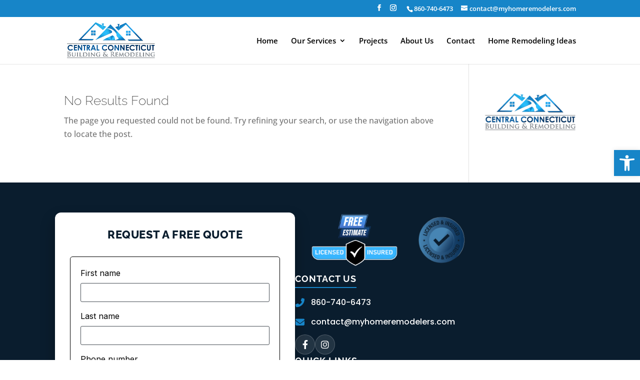

--- FILE ---
content_type: text/css
request_url: https://central-conn-remodeling-llc-v1769981967.websitepro-cdn.com/wp-content/themes/divi-plus-construction/style.css?ver=4.27.5
body_size: 6
content:
/*
Theme Name: Divi Plus Construction
Theme URI: https://diviextended.com/product/divi-plus/
Description: Divi Plus plugin based ready-to-use Divi child theme designed for construction companies.
Author: Divi Extended
Author URI: https://diviextended.com/
Template: Divi
Version: 1.0
License: GPL v2 or later
License URI: https://www.gnu.org/licenses/gpl-2.0.html
*/

